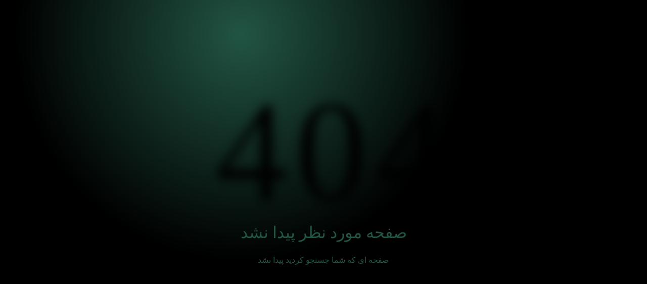

--- FILE ---
content_type: text/html; charset=UTF-8
request_url: https://a1amlak.com/property/%D8%A7%D8%AC%D8%A7%D8%B1%D9%87-%D8%A2%D9%BE%D8%A7%D8%B1%D8%AA%D9%85%D8%A7%D9%86-130-%D9%85%D8%AA%D8%B1%DB%8C-%D8%AF%D8%B1-%D8%B3%D8%A7%D9%82%D8%AF%D9%88%D8%B4/
body_size: 1006
content:


<!DOCTYPE html>
<html lang="en">

<head>
    <meta charset="UTF-8">
    <meta name="viewport" content="width=device-width, initial-scale=1.0">
    <title>ارور 404</title>
    <!-- Links -->
    <!-- FaveIcon -->
<link rel="shortcut icon" href="../public/img/logo.png" type="image/x-icon">

<!-- Bootstrap 5 RTL -->
<link rel="stylesheet" href="https://cdn.jsdelivr.net/npm/bootstrap@5.3.3/dist/css/bootstrap.rtl.min.css"
    integrity="sha384-dpuaG1suU0eT09tx5plTaGMLBsfDLzUCCUXOY2j/LSvXYuG6Bqs43ALlhIqAJVRb" crossorigin="anonymous">
<!-- Splide Slider -->
<link rel="stylesheet" href="https://cdn.jsdelivr.net/npm/@splidejs/splide@4.1.4/dist/css/splide.min.css">
<!-- Font Awsome 5 -->
<link rel="stylesheet" href="https://cdnjs.cloudflare.com/ajax/libs/font-awesome/6.5.2/css/all.min.css"
    integrity="sha512-SnH5WK+bZxgPHs44uWIX+LLJAJ9/2PkPKZ5QiAj6Ta86w+fsb2TkcmfRyVX3pBnMFcV7oQPJkl9QevSCWr3W6A=="
    crossorigin="anonymous" referrerpolicy="no-referrer" />
<!--sweetalert2 -->
<link rel="stylesheet" href="https://cdn.jsdelivr.net/npm/sweetalert2@11.7.3/dist/sweetalert2.min.css">
<!--jquery -->
<link rel="stylesheet" href="https://code.jquery.com/ui/1.13.3/themes/base/jquery-ui.css">

    <link rel="stylesheet" href="/../../public/css/404_style.css">
    <link rel="shortcut icon" type="image/png" href="/../../public/img/favea1.png">
    <link rel="stylesheet" href="/../../public/css/vars.css">
</head>

<body>
    <h1 class="font-open-sans">404</h1>
    <div class="cloak__wrapper">
        <div class="cloak__container">
            <div class="cloak"></div>
        </div>
    </div>
    <div class="info">
        <h2>صفحه مورد نظر پیدا نشد</h2>
        <p class="mt-4">صفحه ای که شما جستجو کردید پیدا نشد</p>
        <a href="/../../../../" class="btn button-primary px-4 rounded-pill py-2" target="_blank"
            rel="noreferrer noopener">صفحه اصلی</a>
    </div>
</body>
<!-- Scripts -->
<!-- Jquery -->
<script src="https://ajax.googleapis.com/ajax/libs/jquery/3.7.1/jquery.min.js"></script>|

<script src="https://code.jquery.com/jquery-3.7.1.js"></script>
<script src="https://code.jquery.com/ui/1.13.3/jquery-ui.js"></script>
<!-- bootstrap bundle -->
<script src="https://cdn.jsdelivr.net/npm/bootstrap@5.3.3/dist/js/bootstrap.bundle.min.js"
    integrity="sha384-YvpcrYf0tY3lHB60NNkmXc5s9fDVZLESaAA55NDzOxhy9GkcIdslK1eN7N6jIeHz"
    crossorigin="anonymous"></script>
<!-- Splide Slider -->
<script src="https://cdn.jsdelivr.net/npm/@splidejs/splide@4.1.4/dist/js/splide.min.js"></script>
<!-- Font Awsome 5 -->
<script src="https://cdnjs.cloudflare.com/ajax/libs/font-awesome/6.5.2/js/all.min.js"
    integrity="sha512-u3fPA7V8qQmhBPNT5quvaXVa1mnnLSXUep5PS1qo5NRzHwG19aHmNJnj1Q8hpA/nBWZtZD4r4AX6YOt5ynLN2g=="
    crossorigin="anonymous" referrerpolicy="no-referrer"></script>
<!-- sweetalert2-->
<script src="https://cdn.jsdelivr.net/npm/sweetalert2@11.7.3/dist/sweetalert2.all.min.js"></script>


</html>

--- FILE ---
content_type: text/css
request_url: https://a1amlak.com/public/css/404_style.css
body_size: 702
content:

:root {
    --button: #b3b3b3;
    --button-color: #0a0a0a;
    --shadow: #000;
    --speed: 2s;
}

* {
    box-sizing: border-box;
    transform-style: preserve-3d;
}

@property --swing-x {
    initial-value: 0;
    inherits: false;
    syntax: '<integer>';
}

@property --swing-y {
    initial-value: 0;
    inherits: false;
    syntax: '<integer>';
}

body {
    min-height: 100vh;
    display: flex;
    font-family: 'Roboto', sans-serif;
    flex-direction: column;
    align-items: center;
    justify-content: center;
    background:#225544;
    color: #191919;
    perspective: 1200px;
}

a {
    text-transform: uppercase;
    text-decoration: none;
    background:  #b3b3b3;
    color:  #0a0a0a;
    padding: 1rem 4rem;
    border-radius: 4rem;
    font-size: 0.875rem;
    letter-spacing: 0.05rem;
}

p {
    font-weight: 100;
}

h1 {
    animation: swing 2s infinite alternate ease-in-out;
    font-size: clamp(5rem, 40vmin, 20rem);
    margin: 0;
    margin-bottom: 1rem;
    letter-spacing: 1rem;
    transform: translate3d(0, 0, 0vmin);
    --x: calc(50% + (var(--swing-x) * 0.5) * 1%);
    color: radial-gradient(#2ecc71, #75da94 45%) var(--x) 100%/200% 200%;
    /* -webkit-background-clip: text; */
    color: transparent;
}

h1:after {
    animation: swing 2s infinite alternate ease-in-out;
    content: "404";
    position: absolute;
    top: 0;
    left: 0;
    color:  #000;
    filter: blur(1.5vmin);
    transform: scale(1.05) translate3d(0, 12%, -10vmin) translate(calc((var(--swing-x, 0) * 0.05) * 1%), calc((var(--swing-y) * 0.05) * 1%));
}

.cloak {
    animation: swing var(--speed) infinite alternate-reverse ease-in-out;
    height: 100%;
    width: 100%;
    transform-origin: 50% 30%;
    transform: rotate(calc(var(--swing-x) * -0.25deg));
    background: radial-gradient(40% 40% at 50% 42%, transparent, #000 35%);
}

.cloak__wrapper {
    position: fixed;
    top: 0;
    left: 0;
    bottom: 0;
    right: 0;
    overflow: hidden;
}

.cloak__container {
    height: 250vmax;
    width: 250vmax;
    position: absolute;
    top: 50%;
    left: 50%;
    transform: translate(-50%, -50%);
}

.info {
    text-align: center;
    line-height: 1.5;
    max-width: clamp(16rem, 90vmin, 25rem);
}

.info>p {
    margin-bottom: 3rem;
}

@-moz-keyframes swing {
    0% {
        --swing-x: -100;
        --swing-y: -100;
    }

    50% {
        --swing-y: 0;
    }

    100% {
        --swing-y: -100;
        --swing-x: 100;
    }
}

@-webkit-keyframes swing {
    0% {
        --swing-x: -100;
        --swing-y: -100;
    }

    50% {
        --swing-y: 0;
    }

    100% {
        --swing-y: -100;
        --swing-x: 100;
    }
}

@-o-keyframes swing {
    0% {
        --swing-x: -100;
        --swing-y: -100;
    }

    50% {
        --swing-y: 0;
    }

    100% {
        --swing-y: -100;
        --swing-x: 100;
    }
}

@keyframes swing {
    0% {
        --swing-x: -100;
        --swing-y: -100;
    }

    50% {
        --swing-y: 0;
    }

    100% {
        --swing-y: -100;
        --swing-x: 100;
    }
}


--- FILE ---
content_type: text/css
request_url: https://a1amlak.com/public/css/vars.css
body_size: -17
content:
/* vars.css */
@font-face {
  font-family: 'PeydaWeb';
  src: url('../../public/fonts/PeydaWeb-Regular.woff2') format('woff2');
}

:root {
  --main_font: PeydaWeb;
  --primary-color: #225544;
  --gold: #f4c386;
  --third-color: #000000;
}

body {
  font-family: var(--font-family);
  color: var(--primary-color);
}
